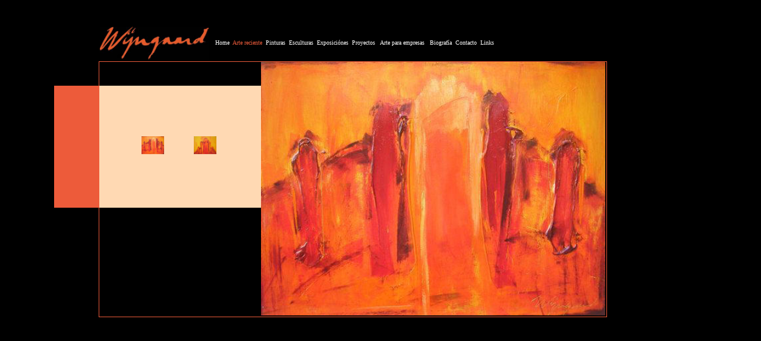

--- FILE ---
content_type: text/html
request_url: http://www.wijngaard.info/espanol%20arte%20reciente.html
body_size: 1837
content:
<html xmlns:v="urn:schemas-microsoft-com:vml" xmlns:o="urn:schemas-microsoft-com:office:office" xmlns="http://www.w3.org/TR/REC-html40">
<!-- Meta Tags created with Webmaster Tools (http://webmastertools.sawpit.net). -->

<TITLE>Marianne van den Wijngaard beeldend kunstenaar</TITLE>
<META http-equiv="Content-Type" CONTENT="text/html; charset=iso-8859-1">
<META NAME="MSSmartTagsPreventParsing" content="true">
<META NAME="description" CONTENT="Welkom op de website van beeldend kunstenaar Marianne van den Wijngaard, kunst voor bedrijven en particulier.">
<META NAME="keywords" CONTENT="beeldend kunstenaar,kunst,marianne van den wijngaard, verhuur kunstwerken,inrichtingen,verkoop,verhuur,bezichtiging,moderne kunst,abstract werk,figuratief,art,paintings,krachtig,mooi,optimistisch,gevoel,expositie,workshop,hw creations,spiritueel,erotisch,uitdagend,gewaagd,ontdeugend,perspektief,museum,beeldende kunst,vrolijke kleuren,kunstzinnig">
<META NAME="Generator" CONTENT="Meta Tag Wizard - www.sawpit.net/webmaster/">
<META NAME="PUBLISHER" CONTENT="Marianne van den Wijngaard">
<META NAME="LANGUAGE" CONTENT="Dutch">
<META NAME="COPYRIGHT" CONTENT="www.wijngaard.info (c) copyright 2008 Marianne van den Wijngaard">
<META NAME="ROBOTS" CONTENT="index">
<META NAME="ROBOTS" CONTENT="follow">
<META NAME="REVISIT-AFTER" CONTENT="10 days">
<script LANGUAGE="JavaScript"> 

function click() { 

if (event.button==2) { 

alert('Copyright 2008 Marianne van den Wijngaard'); 

} 

} 

document.onmousedown=click 

// --> 

</script>


<head>

</head>

<body bgcolor="#000000">

<div style="position: absolute; width: 853; height: 428; z-index: 1; left: 166px; top: 103px; border: 1px solid #ED5B3A" id="laag1">
	<div style="position: absolute; width: 75; height: 205; z-index: 2; left: -76px; top: 40px; background-color: #ED5B3A" id="laag8">
&nbsp;</div>
	<div style="position: absolute; width: 418px; height: 324px; z-index: 1; left: 272px; top: 0px" id="laag18">
		<img border="0" src="images/oranje/3%20een%20vurig%20feestje%2070%20%2090.JPG" width="579" height="426"></div>

	<div style="position: absolute; width: 272; height: 205px; z-index: 1; left: 0px; top: 40px; background-color:#FFD9B3" id="laag5">
<div style="position: absolute; top: 85px; left: 71px; width: 42px; height: 30px; z-index: 2">
	<a title="een vurig feestje 70 x 90 cm." target="_parent" href="http://www.wijngaard.info/recent%20werk.html">
	<img border="2" src="miniaturen/3%20een%20vurig%20feestje%2070%20%2090_small.JPG" width="38" height="30" style="border: 0px solid #000000; "></a></div>
<div style="position: absolute; top: 85px; width: 42px; height: 30px; z-index: 1; bottom:57; right:71">
	<a title="mannelijk icoon 70 x 90 cm." target="_parent" href="http://www.wijngaard.info/recent%20werk2.html">
	<img border="2" src="miniaturen/1%20mannelijk%20icoon%2070%20%2090_small.JPG" width="38" height="30" style="border: 0px solid #000000; "></a>&nbsp; 
</div>
&nbsp;</div>

	<p>&nbsp;</div>

	<div style="position: absolute; width: 184px; height: 56px; z-index: 2; left: 168px; top: 45px" id="laag16">
		<img border="0" src="miniaturen/Wijngaard-LOGO2c.jpg" width="183" height="55"></div>
	
	<a target="_parent" href="http://www.wijngaard.info.html">
	
<div style="position: absolute; width: 765px; height: 19px; z-index: 3; left: 341px; top: 66px" id="laag6">
	<font color="#FFFFFF" face="Verdana" size="1">
	<a style="text-decoration: none" target="_parent" href="http://www.wijngaard.info/espanol%20index.html">
	<font color="#FFFFFF">&nbsp;&nbsp;&nbsp;&nbsp;&nbsp; &nbsp;</font></a></font><a href="http://www.wijngaard.info/espanol%20home.html" style="text-decoration: none"><font face="Verdana" size="1" color="#FFFFFF">H</font></a><a style="text-decoration: none" target="_parent" href="http://www.wijngaard.info/espanol%20home.html"><font color="#FFFFFF" face="Verdana" size="1">ome</font></a><font color="#FFFFFF" face="Verdana" size="1">&nbsp;</font><font color="#ED5B3A" face="Verdana" size="1"> </font><font color="#FFFFFF" face="Verdana" size="1">
	<a href="http://www.wijngaard.info/espanol%20arte%20reciente.html" style="text-decoration: none">
	<font color="#ED5B3A">A</font></a><a target="_parent" href="http://www.wijngaard.info/espanol%20arte%20reciente.html" style="text-decoration: none"><font color="#ED5B3A">rte 
	reciente</font><font color="#FFFFFF"> </font></a>&nbsp;<a href="http://www.wijngaard.info/espanol%20pinturas.html" style="text-decoration: none"><font color="#FFFFFF">P</font><font color="#FFFFFF"><a style="text-decoration: none" target="_parent" href="http://www.wijngaard.info/espanol%20pinturas.html"><font color="#FFFFFF">inturas</font></a></font></a><a style="text-decoration: none" target="_parent" href="http://www.wijngaard.info/espanol%20pinturas.html"><font color="#FFFFFF">
	</font></a>&nbsp;<a href="http://www.wijngaard.info/espanol%20esculpturas.html" style="text-decoration: none"><font color="#FFFFFF">E</font></a><a target="_parent" style="text-decoration: none" href="http://www.wijngaard.info/espanol%20esculturas.html"><font color="#FFFFFF">sculturas
	</font></a>&nbsp;<a href="http://www.wijngaard.info/espanol%20exposiciónes.html" style="text-decoration: none"><font color="#FFFFFF">E</font></a><a style="text-decoration: none" target="_parent" href="http://www.wijngaard.info/espanol%20exposiciones.html"><font color="#FFFFFF">xposiciónes</font></a>&nbsp;
	<a href="http://www.wijngaard.info/espanol%20proyectos.html" style="text-decoration: none">
	<font color="#FFFFFF">P</font></a><font color="#FFFFFF"><a target="_parent" style="text-decoration: none" href="http://www.wijngaard.info/espanol%20proyectos.html"><font color="#FFFFFF">royectos</font></a></font></a></font><font color="#FFFFFF" face="Verdana" size="1"><a target="_parent" style="text-decoration: none" href="http://www.wijngaard.info/espanol%20proyectos.html"><font color="#FFFFFF">
	</font></a>&nbsp;
	</font>
	<a href="http://www.wijngaard.info/espanol%20arte%20para%20empresas.html" style="text-decoration: none">
	<font color="#FFFFFF" face="Verdana" size="1">A</font></a><font color="#ED5B3A" face="Verdana" size="1"><a target="_parent" style="text-decoration: none" href="http://www.wijngaard.info/espanol%20arte%20para%20empresas.html"><font color="#FFFFFF">rte 
	para </font></a></font>
	<a style="text-decoration: none" href="http://www.wijngaard.info/espanol%20arte%20para%20empresas.html">
	<font face="Verdana" size="1" color="#FFFFFF">e</font></a><font color="#FFFFFF" face="Verdana" size="1"><a style="text-decoration: none" target="_parent" href="http://www.wijngaard.info/espanol%20arte%20para%20empresas.html"><font color="#FFFFFF">mpresas</font></a>&nbsp;&nbsp;
	<a style="text-decoration: none" href="http://www.wijngaard.info/espanol%20biografia.html">
	<font color="#FFFFFF">B</font></a><a target="_parent" style="text-decoration: none" href="http://www.wijngaard.info/espanol%20biografia.html"><font color="#FFFFFF">iografía</font></a>&nbsp;
	<a href="http://www.wijngaard.info/espanol%20contacto.html" style="text-decoration: none">
	<font color="#FFFFFF">C</font></a><a target="_parent" style="text-decoration: none" href="http://www.wijngaard.info/espanol%20contacto.html"><font color="#FFFFFF">ontacto</font></a><a target="_parent" href="http://www.wijngaard.info/espanol%20links.html" style="text-decoration: none"><font color="#FFFFFF">
	</font> </a>
	<font color="#FFFFFF">&nbsp;</font><a href="http://www.wijngaard.info/espanol%20links.html" style="text-decoration: none"><font color="#FFFFFF">L</font></a><a target="_parent" style="text-decoration: none" href="http://www.wijngaard.info/espanol%20links.html"><font color="#FFFFFF">inks</font></a></font></div>

	</body>

</html>
